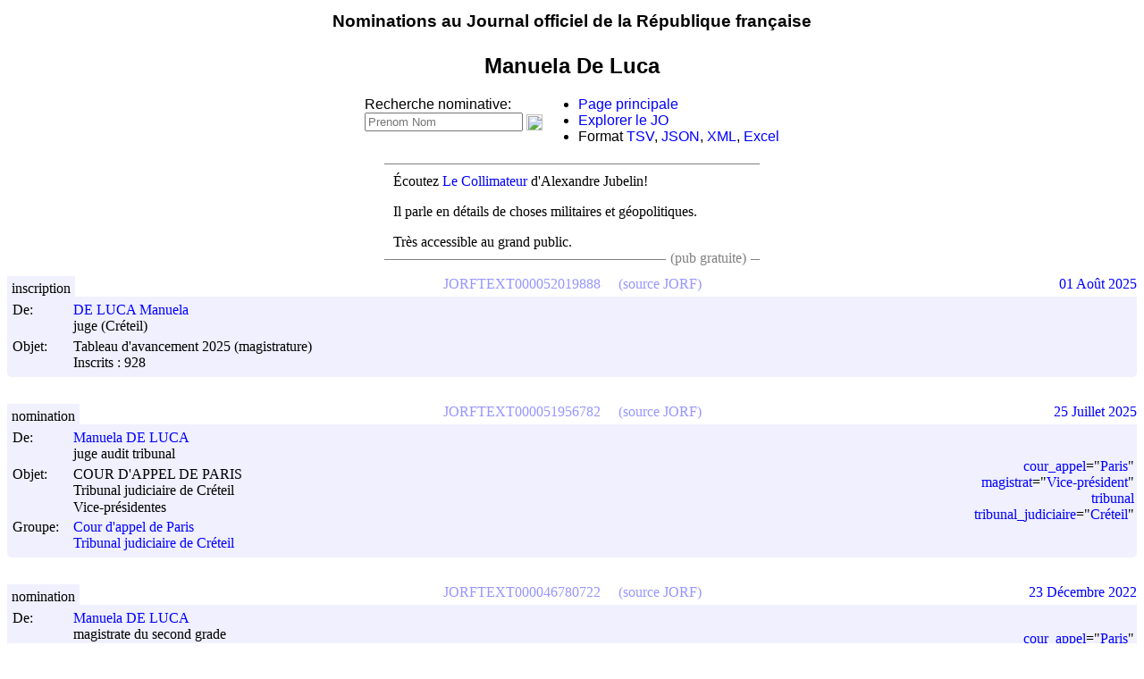

--- FILE ---
content_type: text/html; charset=utf-8
request_url: https://jorfsearch.steinertriples.ch/name/Manuela%20De%20Luca
body_size: 14564
content:
<meta charset="UTF-8">
<meta name="viewport" content="width=device-width, initial-scale=1.0">
<!-- Global site tag (gtag.js) - Google Analytics -->
<!-- Google tag (gtag.js) -->
<script async src="https://www.googletagmanager.com/gtag/js?id=G-JMMNCPZN54"></script>
<script>
  window.dataLayer = window.dataLayer || [];
  function gtag(){dataLayer.push(arguments);}
  gtag('js', new Date());

  gtag('config', 'G-JMMNCPZN54');
</script>

<script src="https://www.steinertriples.ch/static/jquery-3.2.1.min.js"></script>

<html>
    <head>
	<title>Manuela De Luca - JORFSearch</title>
	<link rel="stylesheet" type="text/css" href="/style.css">
    </head>
    <body>
	<center>

	    <style>
	     #header {
		 top:0px;
		 width:100%;
		 height:32px;
	     }
	     #header div.short {
		 display:none;
	     }
	     #header div.short.icon {
		 float:left;
	     }
	     @media screen and (max-width: 450px) {
		 #header div.short {
		     display:block;
		 }
		 #header div.long {
		     display:none;
		 }
		 div#menu {
		     display:none;
		 }
	     }

	    </style>
	    <div id=header data-nosnippet>
		<div class="short icon">
		    <a href="https://www.steinertriples.ch/ncohen/data/nominations_JORF/" style='color:black; text-decoration:none;'>
			<img
			    src="https://upload.wikimedia.org/wikipedia/commons/thumb/b/b2/Hamburger_icon.svg/32px-Hamburger_icon.svg.png">
		    </a>
		</div>

		<h3 style='font-family:"Arial";padding-top:5px;padding-botom:5px'>
		    <div class=long>
			<a href="https://www.steinertriples.ch/ncohen/data/nominations_JORF/" style='color:black; text-decoration:none;'>
			    Nominations au Journal officiel de la République française
			</a>
		    </div>
		    <div class=short>
			<a href="https://www.steinertriples.ch/ncohen/data/nominations_JORF/" style='color:black; text-decoration:none;'>
			    Nominations au JO
			</a>
		    </div>
		</h3>
	    </div>

	    <style>
	     h2 img {
		 vertical-align: middle;
		 height:15px;
	     }
	     h2 {
		 font-family:"Arial";
	     }
	     @media screen and (max-width: 500px) {
		 #lien_wikidata {
		     display:none;
		 }
	     }

	    </style>
	    <h2>
		Manuela De Luca
	    </h2>
	</center>

	<script src="https://code.jquery.com/jquery-3.2.1.min.js"></script>

	<style>
	 #menu {
	     display:flex;
	     flex-flow: row wrap;
	     text-align:left;
	     justify-content: center;
	     align-items:center;
	     margin-bottom:10px;
	     font-family:"Arial";
	 }
	 #menu a{
	     color:blue;
	 }
	 a {
	     text-decoration:none;
	 }
	</style>
	<div id=menu data-nosnippet>
	    <div>
		Recherche nominative:
		<form id=namesearch style='white-space:nowrap;'>
		    <input type="text" placeholder="Prenom Nom">
		    <input type="image" src="https://upload.wikimedia.org/wikipedia/commons/5/55/Magnifying_glass_icon.svg" style="vertical-align: middle;width:18px;">
		</form>
	    </div>
	    <ul style='margin-top:0px;margin-bottom:0px;'>
		<li><a href="http://www.steinertriples.ch/ncohen/data/nominations_JORF/">Page principale</a></li>
		<li><a href="https://www.steinertriples.ch/ncohen/data/derniers_JO/">Explorer le JO</a></li>
		<li>Format <a href="?format=TSV">TSV</a>, <a href="?format=JSON">JSON</a>, <a href="?format=XML">XML</a>, <a href="?format=XLSX">Excel</a></li>
	    </ul>

	</div>

	<script>
	 $("#namesearch")
	     .submit(
		 function (e) {
		     e.preventDefault();
		     var txt = $('#namesearch [type="text"]').val().trim()
		     if(txt.trim() == "") {}
		     else if(!txt.match(/[^\s]\s+[^\s]/)) {
			 $("#namesearch input").val("PRÉNOM "+txt)
		     }
		     else
			 window.location='/name/'+txt;
		 });
	</script>


	<script>
	 async function wikidata_entries(ids) {
	     if(ids.length == 0)
		 return {}
	     left = ids.slice(0,10)
	     right = ids.slice(left.length)
	     let ans_left = wikidata_entries_slice(left)
	     let ans_right = wikidata_entries(right)
	     return Object.assign({}, await ans_left, await ans_right);
	 }

	 async function wikidata_entries_slice(ids) {
	     if(ids.length>50)
		 throw "Too many entries given as input";
	     var data = await $.ajax({
		 dataType: "json",
		 type : 'GET',
		 url: "https://www.wikidata.org/w/api.php",
		 data: $.param({
		     action:"wbgetentities",
		     ids:ids.join("|"),
		     origin:"*",
		     format:"json",
		 }),
		 format:"JSON",
	     });

	     if(data && data.success && data.entities)
		 return data.entities
	     else
		 return {};
	 }

	 async function wikipedia_link(wid) {
	     var entry = (await wikidata_entries([wid]))[wid];

	     if(!entry)
		 return	     

	     if(entry.sitelinks && entry.sitelinks.frwiki)
		 $("h2").first().append(
		     "<a href=\"https://fr.wikipedia.org/wiki/"+entry.sitelinks.frwiki.title+"\"><img src='https://upload.wikimedia.org/wikipedia/commons/thumb/6/6a/External_link_font_awesome.svg/240px-External_link_font_awesome.svg.png' /></a>")
	     else
		 $("h2").first().append(
		     "<a href=\"https://www.wikidata.org/wiki/"+wid+"\"><img src='https://upload.wikimedia.org/wikipedia/commons/6/66/Wikidata-logo-en.svg' /></a>")
	 }

	 async function related_groups(wid) {
	     var entry = (await wikidata_entries([wid]))[wid];

	     if(!entry)
		 return

	     var related = {};
	     for(k of ["P361",
		       "P527", // comprend
		       "P355","P749","P797","P1366","P1365","P1398","P167"]) {
		 for(item of entry.claims[k]||[]) {
		     item = item.mainsnak.datavalue.value.id
		     related[item] = related[item] || []
		     related[item].push(k)
		 }
	     }

	     var jorf_entries = await $.ajax({
		 dataType: "json",
		 type : 'GET',
		 url: "https://jorfsearch.steinertriples.ch/wikidata_id_to_name",
		 data: $.param({ids:Array.from(new Set(Object.keys(related)))}),
		 format:"JSON",
	     });

	     if(jorf_entries.length == 0)
		 return

	     var entries_wikidata = await wikidata_entries(jorf_entries.map((x) => x.id))
	     function is_discontinued(wid) {
		 let item = entries_wikidata[wid]
		 if(!item)
		     return false;
		 let claims = item.claims;
		 return claims.P1366;
	     }


	     jorf_entries.forEach(function (x) { x.old = Boolean(is_discontinued(x.id)); });

	     var links = jorf_entries
		 .filter((x) => !(is_discontinued(x.id) && related[x.id].includes("P527"))) // Do not print discontinued sub-elements.
		 .sort((x,y) => ((x.old+x.name)<(y.old+y.name))?-1:1)
		 .map((g) =>
		     ((is_discontinued(g.id)?'<li class=discontinued>':'<li>')+
		      '<a href=/'+g.id+'>'+g.name+'</a>'+
		      '</li>'))
	     
	     $("#similar_groups")
		 .show()
		 .append("<ul>"+links.join("")+"</ul>")
	 }
	 
	 var wid = decodeURI(window.location.href).match(/(Q[0-9]+)(.debug)?#?$/);

	 if(wid) {
	     var wid=wid[1];
	     wikipedia_link(wid);
	     var _related = related_groups(wid);
	 }

	 var title = $("h2").first().text().trim()
	 var org = title.match(/(.*?) \(organisation\)/)

	 if(org) {
	     $("h2").append("<a id=lien_wikidata style=\"font-size:12px;font-weight:100;color:blue;white-space:nowrap;\" href=\"https://www.steinertriples.ch/ncohen/data/nominations_JORF/liens_wikidata.php?groupe="+encodeURIComponent(org[1])+"\">Lier à Wikidata</a>");
	 }

	 /* 	 Cours d'appel */
	 if(wid && /cour d'appel/i.test(title)) {
	     (async function () {
		 // Waits for 'similar_entries' to be filled
		 await _related;
		 $("#similar_groups").append("<br>").append(
		     $("<a href=#>").text("Cacher les nominations dans un tribunal")
				    .on('click',
					function () {
					    $(document).ready(function() {
						$("#similar_groups").hide()
						$('div.group').each(function () {
						    if(/tribunal/i.test($(this).text())) {
							$(this).closest("table.entry").hide();
						    }
						})
					    })
					}
				    ));
	     })();
	 }

	 if(/\?debug/i.test(window.location.href)) {
	     console.error("Debug mode");
	 }
	</script>

	<!-- Virer la pub pour les médecins après Mars 2023 -->
		<style>
	 #pub_text a {
	     color:blue
	 }
	 #pub_text {
	     max-width:400px;
	     text-align:justify;
	     border-top:1px solid gray;
	     border-bottom:1px solid gray;
	     padding:10px;
	     margin-bottom:20px;
	     margin:auto;
	     margin-top:20px;
	 }
	 #pub_text p:first-of-type {
	     margin-top:0px;
	 }
	 #pub_text p {
	     margin-top:10px;
	 }
	 #pub_text p:last-of-type {
	     margin-bottom:0px;
	 }
	 @media screen and (max-width: 600px) {
	     .no_small_screen {
		 display:none
	     }
	 }

	 #pub_text ul li:hover {
	     color:green;
	     cursor:pointer;
	 }
	</style>

<center>
	<!-- <div id=pub_text data-nosnippet>
	     <p><b>Exposition</b> de peinture et poésie CLARTÉ'S en ce	moment à Paris.</p>

	     <p>« Retour à la clarté face aux turbulences de ce monde par le droit à l'imaginaire » (<a href="https://www.steinertriples.ch/xana/">affiche</a>)</p>

	     <div style="float:right;background:white;color:gray;padding-left:5px;padding-right:5px;">(pub familiale)</div>
	     </div>
	   -->

	<!-- 
	     <div id=pub_text data-nosnippet>
             <p><a href="https://www.steinertriples.ch/shany/">Shany Gawenda</a> est Professeure de Danse diplomée d'état depuis 2019.</p>

             <p>Elle	habitera Chambéry (Savoie) en septembre, et recherche des cours	à donner dans la région.</p>

	     <p>Pour la contacter, son CV <a href="https://www.steinertriples.ch/shany/">est ici</a> !</p>

             <div style='float:right;background:white;color:gray;padding-left:5px;padding-right:5px;'>(pub familiale)</div>
	     </div>
	   -->

	<!-- <div id=pub_text data-nosnippet>
	     <p>Mon cousin travaille le cuir à la main sur Paris.</p>

	     <p>Il s'est mis à son compte, et ca s'appelle <a href="https://cuir-lipari.fr/content/4-a-propos">Lipari</a>.</p>

	     <div style='float:right;background:white;color:gray;padding-left:5px;padding-right:5px;'>(pub familiale)</div>
	     </div> -->

	<!-- <div id=pub_text data-nosnippet>
	     (résultat du sondage) <p>Vous êtes 70% à préférer nouvel affichage. Merci pour vos réponses !</p>

	     <ul style='margin-bottom:0px;'>
	     <li value="select">La sélection par département (maintenant) <span style="float:right;font-weight:600;color:green">+1</span></li>
	     <li value="sort">Le tri par départements (avant)<span style="float:right;font-weight:600;color:green">+1</span></li>
	     </ul>
	     </div> -->

	
  <!-- <div id=pub_text data-nosnippet>
	 <p>Vous devriez lire &ldquo;La Horde du Contrevent&rdquo; d'Alain Damasio.</p>

	 <p>C'est un livre génial.</p>
	 <div style='float:right;background:white;color:gray;padding-left:5px;padding-right:5px;'>(pub gratuite)</div>
	 </div> -->

    <!-- <div id=pub_text data-nosnippet>
	 <p>Vous devriez lire &ldquo;La Horde du Contrevent&rdquo; d'Alain Damasio.</p>

	 <p>C'est un livre génial.</p>
	 <div style='float:right;background:white;color:gray;padding-left:5px;padding-right:5px;'>(pub gratuite pour des amis)</div>
	 </div> -->

    <!-- <div id=pub_text class=no_small_screen data-nosnippet> -->
    <!-- 	 <p>Visualisez <a href="https://goo.gl/uXqAz7">le budget de l'État</a> grâce à Alexis Thual.</p> -->

    <!-- 	 <p>C'est intéressant, c'est bénévole, c'est open data.</p> -->
    <!-- 	 <div style='float:right;background:white;color:gray;padding-left:5px;padding-right:5px;'>(pub gratuite)</div> -->
    <!-- 	 </div> -->

    <!-- <div id=pub_text data-nosnippet>
	 <p><a href="https://bitly.com/2HsfUlY">Ouvre-boite</a> est une association qui demande l'ouverture de données publiques.</p>

	 <p>Ils réclament aujourd'hui le détail du <a href="https://bit.ly/2DjJ42o">calcul des indices des prix à la consommation</a> de l'INSEE.</p>

	 <div style='float:right;background:white;color:gray;padding-left:5px;padding-right:5px;'>(pub gratuite)</div>
	 </div>
       -->

    <!-- <div id=pub_text data-nosnippet> -->
    <!--   <p><b>Exposition</b> de peinture et poésie CLARTÉ'S en ce moment à Paris.</p> -->

    <!--  <p>« Retour à la clarté face aux turbulences de ce monde par le droit à l'imaginaire » (<a href="https://www.steinertriples.ch/xana/">affiche</a>)</p> -->

    <!--   <div style="float:right;background:white;color:gray;padding-left:5px;padding-right:5px;">(pub familiale)</div> -->
    <!-- </div> -->

    <!-- <div id=pub_text class="advertisement" data-nosnippet> -->
    <!--   <ul> -->
    <!-- 	<li><a href="https://twitter.com/laurentbigotfr/status/1215291064065712128">Tir de LBD a bout portant</a>. Voir <a href="https://www.lemonde.fr/police-justice/article/2020/01/10/une-enquete-ouverte-apres-un-tir-de-lbd-a-bout-portant-par-un-policier_6025451_1653578.html">Enquête du Monde</a>.</li> -->
    <!-- 	<li><a href="https://twitter.com/davduf/status/1215729412823449600">Croche-pied à une manifestante</a></li> -->
    <!-- 	<li><a href="https://twitter.com/bi1192/status/1215309823690072072">Coups de matraque au visage</a></li> -->
    <!-- 	<li><a href="https://twitter.com/T_Bouhafs/status/1216083454959505410">"Filmes moi encore et je te déchire"</a></li> -->
    <!-- 	<li><a href="https://twitter.com/AiphanMarcel/status/1218554119461462016">Coups sur un homme à terre</a>. Voir <a href="https://www.lemonde.fr/societe/article/2020/01/19/video-d-un-manifestant-frappe-au-sol-par-un-policier-une-enquete-judiciaire-ouverte-a-paris_6026486_3224.html">article du Monde</a>.</li> -->
    <!-- 	<li><a href="https://twitter.com/LetiPerchot/status/1218530444410531841">Charge de policiers</a></li> -->
    <!--   </ul> -->
    <!--   <p><a href=https://www.franceculture.fr/emissions/politique/pour-qui-roule-la-police>"Pour qui roule la police?"</a> France Culture (30mn)</p> -->

    <!-- 	 <div style='float:right;background:white;color:gray;padding-left:5px;padding-right:5px;'>(pub gratuite)</div> -->
    <!-- 	 </div> -->
    
    <!-- <div id=pub_text data-nosnippet> -->
    <!-- 	<p>La <a href="https://bit.ly/2S2qoMY">Nuit du code citoyen</a> réunira des développeurs dans 4 villes les 15-17 mars.</p> -->

    <!-- 	<p>Si vous avez un projet numérique citoyen, <a href="https://bit.ly/2W7zWWb">allez en parler</a>.</p> -->

    <!-- 	<div style='float:right;background:white;color:gray;padding-left:5px;padding-right:5px;'>(pub gratuite)</div> -->
    <!-- </div> -->

    <!-- <div id=pub_text data-nosnippet> -->
    <!--   <p>Passez un super week-end: écoutez un banquier sympa <a href="https://www.youtube.com/watch?v=TzSGHWUDX3A">sur Thinkerview</a>.</p> -->
    <!--   <div style='float:right;background:white;color:gray;padding-left:5px;padding-right:5px;'>(publicité bénévole)</div> -->
    <!-- </div> -->

    <!-- <div id=pub_text data-nosnippet> -->
    <!--   <p>Réthorique et discours politique par le Docteur Viktorovitch <a href="https://www.youtube.com/watch?v=E7e7v-Ig9Ds">sur Thinkerview</a>.</p> -->
    <!--   <p>C'est un bonheur à écouter :-)</p> -->
    <!--   <div style='float:right;background:white;color:gray;padding-left:5px;padding-right:5px;'>(publicité bénévole)</div> -->
    <!-- </div> -->

    <!-- <div id=pub_text class=no_small_screen data-nosnippet> -->
    <!--   <p><a href=>Vidéo d'un CRS irresponsable</a>/ lancant un pavé</p> -->

    <!--   <p>Ce site a été inaccesssible pendant plusieurs semaines (pour vous) et plus de 1000km a pied (pour moi) du <a href="https://www.chemins-compostelle.com/sites/default/files/fichiers/images/Espace_cheminants/itineraires_espace_cheminants%2008_2015.png">Puy-en-Velay à Burgos</a>.</p> -->

    <!--   <p>Si vous avez un jour la possibilité de marcher sur les <a href="https://fr.wikipedia.org/wiki/Chemins_de_Compostelle" style="color:blue;text-decoration:none">chemins de Compostelle</a>, n'hésitez pas et partez !</p> -->

    <!-- 	<div style='float:right;background:white;color:gray;padding-left:5px;padding-right:5px;'>(un peu d'info)</div> -->
    <!-- </div> -->

    <!-- <div id=pub_text class=no_small_screen data-nosnippet>
    	 <p>... C'est reparti !</p>

    	 <p>Ce site a été inaccesssible pendant plusieurs semaines (pour vous) et plus de 1000km a pied (pour moi) du <a href="https://www.chemins-compostelle.com/sites/default/files/fichiers/images/Espace_cheminants/itineraires_espace_cheminants%2008_2015.png">Puy-en-Velay à Burgos</a>.</p>

    	 <p>Si vous avez un jour la possibilité de marcher sur les <a href="https://fr.wikipedia.org/wiki/Chemins_de_Compostelle" style="color:blue;text-decoration:none">chemins de Compostelle</a>, n'hésitez pas et partez !</p>

    	 <div style='float:right;background:white;color:gray;padding-left:5px;padding-right:5px;'>(auto-pub)</div>
	 </div> -->

<!-- <div id=pub_text data-nosnippet> -->
<!--     <ul> -->
<!-- 	<li><a href="https://twitter.com/davduf/status/1123644638911434752">Vidéo d'un CRS irresponsable</a> lancant un pavé sur la foule</li> -->
<!-- 	<li><a href="https://twitter.com/CedricMas/status/1123638153527607298">Téléphone d'un journaliste</a> balancé sur le bitume</li> -->
<!-- 	<li><a href="https://twitter.com/davduf/status/1124029341875224577">Fouille avec un baton téléscopique</a> dans le pantalon d'un individu</li> -->
<!-- 	<li><a href="https://twitter.com/davduf/status/1123537605914714112">Dissimulation</a> d'identification</li> -->
<!-- 	<li><a href="https://twitter.com/davduf/status/1120061169685889025">Plaques d'immatriculation</a> camouflées</li> -->
<!--     </ul> -->
<!--     <p>Le journaliste <a href="https://frama.link/2sW3e7zL">David Dufresne</a> recense méthodiquement depuis des mois les preuves de violences policières.</a></p> -->
<!--     <div style='float:right;background:white;color:gray;padding-left:5px;padding-right:5px;'>(info)</div> -->

<!-- <div id=pub_text data-nosnippet> -->
<!--     <ul> -->
<!--       <li><a href="https://twitter.com/BFMTV/status/1175723803265163264">Deux touristes agressés</a></li> -->
<!--       <li><a href="https://twitter.com/1_jaunes/status/1176233870901043200">Poussé au sol dans le dos</a></li> -->
<!--       <li><a href="https://twitter.com/emma_audrey_fr/status/1175824413733920769">Coup de poing au visage</a></li> -->
<!--       <li><a href="https://twitter.com/Cartola_70/status/1176056910451302400">Policiers armés sans brassards</a></li> -->
<!--     </ul> -->
<!--     <p>Les violences policières continuent.</a></p> -->
<!--     <div style='float:right;background:white;color:gray;padding-left:5px;padding-right:5px;'>(info)</div> -->
<!-- <div id=pub_text data-nosnippet> -->
<!--   <p>Lucie Ronfaut est une journaliste nouvelles technologies et culture web qui cherche du boulot!</p> -->

<!--   <p>Si ca peut vous intéresser, <a href="https://tiny.cc/wmdifz">contactez-la sur Twitter</a></p> -->
<!--   <div style='float:right;background:white;color:gray;padding-left:5px;padding-right:5px;'>(pub parce que j'aime bien les journalistes)</div> -->

<!-- </div> -->

    <!-- <div id=pub_text data-nosnippet> -->
    <!-- 	Eva Bester, c'est quelqu'un d'incroyable dans deux cas au moins: -->

    <!-- 	<ul style='padding:10px;margin:0px;'>  -->
    <!-- 	    <li><a href="https://www.franceinter.fr/emissions/remede-a-la-melancolie/remede-a-la-melancolie-08-avril-2018">Quand elle pose des questions</a></li>  -->
    <!-- 	    <li><a href="https://podcasts.apple.com/ch/podcast/2-eva-bester-jai-autant-bienveillance-que-misanthropie/id1454941133?i=1000437474622">Quand elle répond aux questions</a></li> -->
    <!-- 	</ul>  -->
    <!-- </div>  -->

    <!-- <div id=pub_text data-nosnippet> -->
    <!--   <p>Eva Bester est tout le temps géniale.</p> -->
    <!--   <p>Surtout quand elle parle de livres.</p> -->
    <!--   <p><a href="https://www.youtube.com/watch?time_continue=725&v=h4sYFsapGRw">Écoutez-là !</a></p> -->
    <!-- </div> -->

    <!-- <div id=pub_text data-nosnippet>
	 <p><a href=https://www.rabenou.org/>Jérôme Rabenou</a> lit chaque jour le JO, le JOUE, et bien d'autres choses encore.</p>

	 <p>Si ca vous intéresse aussi, suivez-le sur <a href=https://twitter.com/rabenou>son compte Twitter</a>!</p>

	 <div abonnes_avant=891 style='float:right;background:white;color:gray;padding-left:5px;padding-right:5px;'>(pub gratuite)</div>
	 </div>
    -->
    <!-- <div id=pub_text data-nosnippet>
	 <p>La privatisation de Aéroports de Paris (ADP) vaut-elle un référendum ?</p>

	 <p>Pour l'obtenir, il faudra 4,7 millions de signatures.</p>

	 <center style='margin-top:5px'><a style="white-space: nowrap; overflow: hidden; text-overflow: ellipsis;" href="https://www.referendum.interieur.gouv.fr/soutien/etape-1">https://www.referendum.interieur.gouv.fr/soutien/etape-1</a></center>

	 <p>Plus d'information sur <a href="https://signons.fr/">signons.fr</a>.</p>

	 <div style='float:right;background:white;color:gray;padding-left:5px;padding-right:5px;'>(pub citoyenne)</div>
	 </div>
    -->
    <!-- <div id=pub_text data-nosnippet> -->
    <!--   <p><a href="https://www.lemonde.fr/police-justice/video/2019/10/17/gilets-jaunes-comment-un-policier-a-tire-au-lbd-40-dans-la-tete-d-un-manifestant_6015828_1653578.html">Reportage vidéo (LeMonde.fr)</a> sur des violences agravées.</p> -->
    <!--   <p>Par nos forces de l'ordre.</p> -->
    <!--   <div style='float:right;background:white;color:gray;padding-left:5px;padding-right:5px;'>(pub citoyenne)</div> -->
    <!-- </div> -->
    <!-- <div id=pub_text data-nosnippet> -->
    <!-- 	<p><a href="https://www.steinertriples.ch/shany/">Shany Gawenda</a> est Professeure de Danse diplomée d'état depuis 2019.</p> -->

    <!-- 	<p>Elle habitera Chambéry (Savoie) en septembre, et recherche des cours à donner dans la région.</p> -->

    <!-- 	<p>Pour la contacter, son CV <a href="https://www.steinertriples.ch/shany/">est ici</a> !</p> -->

    <!-- 	<div style='float:right;background:white;color:gray;padding-left:5px;padding-right:5px;'>(pub familiale)</div> -->
    <!-- </div> -->
    
    
    <!-- <div id=pub_text class=no_small_screen data-nosnippet> -->
    <!-- 	<p>Les données de ce site sont parfois un peu sales.</p> -->

    <!-- 	<p>Si vous trouvez des moutons de poussière, <a href="https://www.steinertriples.ch/ncohen/data/nominations_JORF/aider/">aidez-moi à nettoyer</a>.</p> -->

    <!-- 	<div style='float:right;background:white;color:gray;padding-left:5px;padding-right:5px;'>(auto-pub)</div> -->
    <!-- </div> -->

    <!-- <div id=pub_text data-nosnippet>
	 <p><a href="https://goo.gl/Jucto3">mobicoop.fr</a> fait du covoiturage sans commissions.</p>

	 <p>Pour ne pas lâcher 15% à chaque trajet.</p>

	 <div style='float:right;background:white;color:gray;padding-left:5px;padding-right:5px;'>(pub gratuite)</div>
	 </div> -->

    <!-- <div id=pub_text data-nosnippet> -->
    <!--   <p>Mon cousin travaille le cuir à la main sur Paris.</p> -->

    <!--   <p>Il s'est mis à son compte, et ca s'appelle <a href="https://cuir-lipari.fr/content/4-a-propos">Lipari</a>.</p> -->

    <!--   <div style='float:right;background:white;color:gray;padding-left:5px;padding-right:5px;'>(pub familiale)</div> -->
    <!-- </div> -->

    <!-- <div id=pub_text data-nosnippet> -->
    <!--   <p>Jolie vidéo de Thinkerview: <a href="https://www.thinkerview.com/maxime-renahy-dgse-limpuissance-de-letat/">DGSE : L'impuissance de l'état</a>.</p> -->

    <!--   <p>(1h40) un citoyen aide la DGSE, et mène ses actions perso.</p> -->

    <!--   <div style='float:right;background:white;color:gray;padding-left:5px;padding-right:5px;'>(pub gratuite)</div> -->
    <!-- </div> -->

    <!-- <div id=pub_text data-nosnippet> -->
    <!-- 	<b> -->
    <!-- 	<p>Coronavirus: aide informatique bénévole.</p> -->

    <!-- 	<p>Pour acteurs primordiaux à la vie locale (pharmacies, cabinets médicaux, mairies, établissements scolaires, ...)</p> -->

    <!-- 	<p>Si vous rencontrez des soucis informatiques/cybersécurité, <a href="https://discordapp.com/invite/trA7RV">c'est ici</a>.</p> -->
    <!-- 	</b> -->
    <!-- 	<div style='float:right;background:white;color:gray;padding-left:5px;padding-right:5px;'>(pub citoyenne)</div> -->
    <!-- </div> -->

    <!-- <div id=pub_text data-nosnippet>
	 <p>Vous devriez écouter &ldquo;<a href="https://www.franceinter.fr/emissions/remede-a-la-melancolie/remede-a-la-melancolie-16-decembre-2018">Le remède à la mélancolie</a>&rdquo; d'Eva Bester.</p>

	 <p>C'est une émission de radio géniale <a href="https://www.franceinter.fr/emissions/remede-a-la-melancolie">chaque dimanche</a>.</p>
	 <div style='float:right;background:white;color:gray;padding-left:5px;padding-right:5px;'>(pub gratuite)</div>
	 </div> -->
    <!-- <div id=pub data-nosnippet>
	 <div>(pub) Venez observer le travail parlementaire</div>
	 <a href="http://www.nosdeputes.fr"><img src="https://www.regardscitoyens.org/wp-content/themes/RegardsCitoyens/images/nosdeputes2.png"></a>
	 <a href="http://www.nossenateurs.fr"><img src="https://www.regardscitoyens.org/wp-content/themes/RegardsCitoyens/images/nossenateurs.png"></a>
	 <a href="http://www.lafabriquedelaloi.fr" hidden><img src="https://www.regardscitoyens.org/wp-content/themes/RegardsCitoyens/images/lafabriquedelaloi.png"></a>
	 </div> -->

    <!-- <div id=pub data-nosnippet>
	 <div>(pub) Venez observer le travail parlementaire</div>
	 <a href="http://www.nosdeputes.fr"><img src="https://www.regardscitoyens.org/wp-content/themes/RegardsCitoyens/images/nosdeputes2.png"></a>
	 <a href="http://www.nossenateurs.fr"><img src="https://www.regardscitoyens.org/wp-content/themes/RegardsCitoyens/images/nossenateurs.png"></a>
	 <a href="http://www.lafabriquedelaloi.fr" hidden><img src="https://www.regardscitoyens.org/wp-content/themes/RegardsCitoyens/images/lafabriquedelaloi.png"></a>
	 </div> -->

<!--     <div id=pub_text data-nosnippet> -->
<!--       <div><b>Désolé pour la panne du 12 au 26 août!</b></div><br> -->
<!--       L'<a href=https://fr.wikipedia.org/wiki/Association_fran%C3%A7aise_pour_le_nommage_Internet_en_coop%C3%A9ration>AFNIC</a> a bloqué steinertriples.fr sans avertissement.<br><br> -->
<!--       <a href=https://fr.wikipedia.org/wiki/OVHcloud>OVH</a> à fait trainer mes messages pendant des jours.<br><br> -->

<!--       OVH et l'AFNIC c'est fini, bienvenue sur <a href=/>steinertriples.ch</a> :-) -->
<!-- </div> -->

<!-- <div id=pub_text data-nosnippet> -->
<!--   <div><b>Le Collimateur</b> fait des podcasts "Militaires et stratégiques".</div><br> -->
<!--   <p>C'est produit par l'Institut de recherche stratégique de l’École militaire (IRSEM).</p> -->
<!--   <p>Écoutez <a href=https://www.irsem.fr/le-collimateur/la-russie-et-ses-voisins-europeens-11-10-2022.html>"La Russie et ses voisins européens"</a>.</p> -->
<!--   <p>Mes préférés: <a href=https://www.irsem.fr/le-collimateur/l-age-d-or-de-l-osint-et-la-guerre-en-ukraine-04-10-2022.html>l'OSINT</a> ou <a href=https://www.irsem.fr/le-collimateur/japon-l-armee-dans-l-ombre-27-09-2022.html>le Japon</a>.</p> -->
<!--   <div style='float:right;background:white;color:gray;padding-left:5px;padding-right:5px;'>(pub gratuite)</div> -->
<!-- </div> -->

<!-- <div id=pub_text data-nosnippet> -->
<!--   <div><b>Suivez le JO sur Telegram!</b></div><br> -->
<!--   <p><a href=https://joel.hellofabien.fr/>JOÉL</a> vous notifie des nouvelles nominations entre 9h et 10h.</p> -->
<!--   <p>C'est gratuit, c'est open source, et c'est pensé et développé par <a href=https://www.hellofabien.fr/>Fabien</a> et <a href=https://www.linkedin.com/in/philemon-perrot>Philémon</a>.</p> -->
<!--   <div style='float:right;background:white;color:gray;padding-left:5px;padding-right:5px;'>(pub gratuite)</div> -->
<!-- </div> -->

<!-- <div id=pub_text data-nosnippet> -->
<!--   <div><b>Informations manipulées</b> dans le monde entier.</div><br> -->
<!--   <p><a href=https://www.radiofrance.fr/franceinter/podcasts/secrets-d-info/secrets-d-info-du-samedi-18-fevrier-2023-3953950>Écoutez l'enquête</a> de France Inter sur cette industrie qui corrompt l'opinion publique.</p> -->
<!--   <div style='float:right;background:white;color:gray;padding-left:5px;padding-right:5px;'>(pub gratuite)</div> -->
<!-- </div> -->

<!-- <div id=pub_text data-nosnippet> -->
<!--   <p>Écoutez <a href=https://www.radiofrance.fr/franceculture/podcasts/cultures-monde>Cultures Monde</a> sur France Culture!</p> -->
<!--   <p><a href=https://twitter.com/juliegacon twitter_followers=8728>Julie Gacon</a> fait comprendre les problèmes du monde, pays après pays.</p> -->
<!--   <p>Vivez un autre point de vue géographique!</p> -->

<!--   <div style='float:right;background:white;color:gray;padding-left:5px;padding-right:5px;'>(pub gratuite)</div> -->
<!-- </div> -->
<!-- <div id=pub_text data-nosnippet> -->
<!--   <p>Vous cherchez <b>un électricien sur Nantes et  Saint-Herblin?</b></p><p>Appelez <a href="https://lydelec44.fr">Cyrille Lof de Lyd'Elec 44</a>.</p> -->
<!--   <p>Il se lance à son compte, travaille bien et dans la bonne humeur.</p> -->

<!--   <div style='float:right;background:white;color:gray;padding-left:5px;padding-right:5px;'>(pub gratuite)</div> -->
<!--   </div> -->

<div id=pub_text data-nosnippet>
  <p>Écoutez <a href=https://lerubicon.org/type-publication/le-collimateur/>Le Collimateur</a> d'Alexandre Jubelin!</p>
  <p>Il parle en détails de choses militaires et géopolitiques.</p>
  <p>Très accessible au grand public.</p>

  <div style='float:right;background:white;color:gray;padding-left:5px;padding-right:5px;'>(pub gratuite)</div>
</div>

<!-- <div id=pub_text data-nosnippet> -->
<!--   <div>Lisez l'article de Danae Corte sur <a href=https://www.aefinfo.fr/depeche/689693>la féminisation du corps préfectoral</a>.</div><br> -->
<!--   <p>Elle y réutilise les données de ce site :-)</p> -->
<!--   <div style='float:right;background:white;color:gray;padding-left:5px;padding-right:5px;'>(pub gratuite)</div> -->
  <!-- </div> -->

<!-- <div id=pub_text data-nosnippet> -->
<!--   <div> -->
<!--     <p>La fatigue chronique, ca existe et ca détruit des vies.</p> -->
<!--     <p>Ma copine en est malade suite au COVID-19.</p> -->
<!--     <p><a href=https://www.youtube.com/watch?v=SNiadDmnrrY>Ce reportage de la RTS</a> montre à quoi ca ressemble, et fait comprendre comment ca emporte une vie tout entière.</p> -->
<!--     <p>Travail, amis, loisirs, musique, lumière, autonomie, tout y passe... Pourvu qu'on y trouve un remède.</p> -->
<!--   <div style='float:right;background:white;color:gray;padding-left:5px;padding-right:5px;'>(pub gratuite)</div> -->
<!-- </div> -->

</center><br>


<center>

</center>

<!-- Custom tracking -->
<script>
 $( document ).ready(function() {
     $("#pub_text a").click(async function (e) {
	 e.preventDefault();
	 var data = {
	     text:$(this).text(),
	     url:$(this).attr("href"),
	     date: new Date(),
	     type:"pub_tracking",
	 }
	 console.log(data)
	 await $.ajax({
	     dataType: "text",
	     type : 'GET',
	     url: 'https://www.steinertriples.ch/ncohen/data/report.php',
	     data: $.param({data}),
	     format:"json",
	 });
	 console.log($(this).text());
	 window.location.href=data.url;
     });
 });
</script>

<script>
 function show_ad() {
     if(!$.cookie("hide_ad")) {
	 $("#pub, #pub_text").show()
	 $.cookie("hide_ad", "true", { expires: 1 }); // 1 day
     }
 }
</script>
<script src="https://cdnjs.cloudflare.com/ajax/libs/jquery-cookie/1.4.1/jquery.cookie.js" onload="show_ad();" async>
</script>

	<style>
	 #similar_groups a {
	     display:inline;
	     color:blue;
	 }
	 #similar_groups {
	     display:block;
	     margin-bottom:10px;
	     max-width:500px;
	 }
	 #similar_groups ul {
	     text-align:justify;
	     display:inline-block;
	     margin-top:10px;
	 }

	 #similar_groups li.discontinued a {
	     opacity:0.6;
	 }
	</style>
	<style>
	 #othernames .list {
	     display:inline;
	 }
	 #othernames {
	     margin-bottom:15px;
	 }
	 #othernames .list a {
	     padding-right:2px;
	     text-decoration:none;
	     color:blue;
	 }
	 #othernames .list a:not(:first-of-type)::before {
	     content: "/ ";
	     color:black;
	     cursor:default;
	 }
	</style>

	<center>


	    <!-- Report an error popup -->
	    <style>
	     #report {
		 position:fixed;
		 top:0px;
		 bottom:0px;
		 left:0px;
		 right:0px;
		 background-color:rgba(0,0,0,.2);
		 z-index:1;
	     }
	     #report #window {
		 background-color:white;
		 position:fixed;
		 border:1px solid black;
		 left:calc(50% - 200px);
		 top:100px;
		 width:400px;
		 border-radius:10px 10px 0px 0px;
		 padding-bottom:5px;
	     }
	     @media screen and (max-width: 400px) {
		 #report #window {
		     left:0px;
		     right:0px;
		     width:auto;
		 }
	     }
	     @media screen and (max-height: 600px) {
		 #report #window {
		     top:20px;
		 }
	     }

	     #window input[type=text], #window textarea {
		 display:block;
		 margin-top:10px;
	     }
	     #window textarea {
		 width:calc(100% - 30px);
		 height:200px;
		 margin-bottom:5px;
	     }
	     img.report_img {
		 width:15px;
		 height:.9em;
		 cursor:pointer;
		 /* float:right; */
		 /* vertical-align:baseline; */
		 margin-left:3px;
		 display:inline;
		 opacity:0;
		 /* background: rgb(80,80,255); */
	     }
	     td div:hover img.report_img,
	     td a:hover img.report_img {
		 opacity:1;
	     }
	    </style>

	    <!------------------------------ Signalement d'erreurs -------------------------------->
	    <script>
	     var report_data={}
	     function bug_report() {
		 report_data.visiteur = {}
		 $("#window input[type=text], #window textarea").each(function () {
		     report_data.visiteur[$(this).attr("name")] = $(this).val()
		 })
		 report_data.message = report_data.visiteur.message
		 delete report_data.visiteur.message

		 if((report_data.visiteur.nom + report_data.visiteur.email + report_data.message).trim() == "")
		     return
		 
		 $.ajax({
		     dataType: "text",
		     type : 'POST',
		     url: '/signalement',
		     data: $.param(report_data),
		     dataType:"json",
		     format:"json",
		     success: function() {
			 $("#window textarea").val("")
			 $("#report").hide()
		     },
		 });
	     }
	     $(function() {
		 $("table.entry table td:nth-child(2) > *").append(
		     $("<img class=report_img src='https://upload.wikimedia.org/wikipedia/commons/thumb/1/17/Help_icon-72a7cf.svg/200px-Help_icon-72a7cf.svg.png'>")
			 .click(function (ev){
			     var table = $(this).closest("table.entry")
			     let entry = {}
			     entry.url = window.location.href
			     entry.souce_id = table.attr("source_id")
			     entry.type_ordre = table.attr("type_ordre")
			     entry.person = table.find("td:nth-child(2) a").first().text()
			     entry.line = $(this).parent().text()
			     report_data.entry = entry
			     console.log(report_data)
			     $("#report").show()
			     ev.stopPropagation();
			     ev.preventDefault();
			 })
		 )
	     });
	    </script>
	    <div id=report hidden onclick='$("#report").hide()' data-nosnippet>
		<div id=window onclick='event.stopPropagation();'>
		    <div style='font-size:100%;font-weight:900;padding-top:6px;font-family: Arial'>Signaler une erreur</div>
		    <input type="text" name=nom placeholder="Nom">
		    <input type="text" name=email placeholder="Adresse email">
		    <textarea name=message placeholder="Votre message au gestionnaire de la base de données"></textarea>
		    <input type="submit" value="Envoyer" style='margin-right:30px;' onclick="bug_report()">
		    <input type="submit" value="Fermer" onclick='$("#report").hide()'>
		</div>
	    </div>

	    <div id=similar_groups style='display:none' data-nosnippet>Autres groupes liés à celui-ci:<br></div>

	    <!-- Résultats -->
	        <table source_date="2025-08-01" source_id="JORFTEXT000052019888" source_name="JORF" type_ordre="inscription" sexe="F" class=entry><tbody><tr><td><table><tr><td style='width:4em;' valign=top>De:</td><td><a href="https://jorfsearch.steinertriples.ch/name/Manuela De Luca"> DE LUCA Manuela</a><div class=text> juge (Créteil)</div></td></tr><tr><td valign=top>Objet:</td><td><div class=text> Tableau d'avancement 2025 (magistrature)</div><div class=text> Inscrits : 928</div></td></tr></table></td><td class=tags></td></tr></tbody><caption><div class=central><a class=jorftext href="https://jorfsearch.steinertriples.ch/doc/JORFTEXT000052019888">JORFTEXT000052019888</a><a rel=nofollow class=jorfsrc href="https://bodata.steinertriples.ch/JORFTEXT000052019888/redirect">(source JORF)</a></div><div class=ordre>inscription</div><a class='date full' href='https://jorfsearch.steinertriples.ch/01-08-2025'>01 Août 2025</a><a class='date short' href='https://jorfsearch.steinertriples.ch/01-08-2025'>01/08/2025</a></caption></table>
<table source_date="2025-07-25" source_id="JORFTEXT000051956782" source_name="JORF" type_ordre="nomination" cour_appel="Paris" magistrat="Vice-président" tribunal="true" tribunal_judiciaire="Créteil" sexe="F" class=entry><tbody><tr><td><table><tr><td style='width:4em;' valign=top>De:</td><td><a href="https://jorfsearch.steinertriples.ch/name/Manuela De Luca"> Manuela DE LUCA</a><div class=text> juge audit tribunal</div></td></tr><tr><td valign=top>Objet:</td><td><div class=text> COUR D'APPEL DE PARIS</div><div class=text> Tribunal judiciaire de Créteil</div><div class=text> Vice-présidentes</div></td></tr><tr><td style='width:4em;' valign=top>Groupe:</td><td><div class=group  wikidata_id="Q3000978"><a href="https://jorfsearch.steinertriples.ch/Q3000978">Cour d'appel de Paris</a> <a href=https://www.wikidata.org/wiki/Q3000978><img style='vertical-align: text-bottom;height:15px' src="https://upload.wikimedia.org/wikipedia/commons/6/66/Wikidata-logo-en.svg"></a></div><div class=group  wikidata_id="Q84319065" tribunal="Q41487"><a href="https://jorfsearch.steinertriples.ch/Q84319065">Tribunal judiciaire de Créteil</a> <a href=https://www.wikidata.org/wiki/Q84319065><img style='vertical-align: text-bottom;height:15px' src="https://upload.wikimedia.org/wikipedia/commons/6/66/Wikidata-logo-en.svg"></a></div></td></tr></table></td><td class=tags><a href='https://jorfsearch.steinertriples.ch/tag/cour_appel'>cour_appel</a>=<wbr>"<a href='https://jorfsearch.steinertriples.ch/tag/cour_appel=%22Paris%22'>Paris</a>"<br><a href='https://jorfsearch.steinertriples.ch/tag/magistrat'>magistrat</a>=<wbr>"<a href='https://jorfsearch.steinertriples.ch/tag/magistrat=%22Vice-pr%C3%A9sident%22'>Vice-président</a>"<br><a href='https://jorfsearch.steinertriples.ch/tag/tribunal'>tribunal</a><br><a href='https://jorfsearch.steinertriples.ch/tag/tribunal_judiciaire'>tribunal_judiciaire</a>=<wbr>"<a href='https://jorfsearch.steinertriples.ch/tag/tribunal_judiciaire=%22Cr%C3%A9teil%22'>Créteil</a>"<br></td></tr></tbody><caption><div class=central><a class=jorftext href="https://jorfsearch.steinertriples.ch/doc/JORFTEXT000051956782">JORFTEXT000051956782</a><a rel=nofollow class=jorfsrc href="https://bodata.steinertriples.ch/JORFTEXT000051956782/redirect">(source JORF)</a></div><div class=ordre>nomination</div><a class='date full' href='https://jorfsearch.steinertriples.ch/25-07-2025'>25 Juillet 2025</a><a class='date short' href='https://jorfsearch.steinertriples.ch/25-07-2025'>25/07/2025</a></caption></table>
<table source_date="2022-12-23" source_id="JORFTEXT000046780722" source_name="JORF" type_ordre="nomination" cour_appel="Paris" conge_parental="true" magistrat="Juge" tribunal="true" tribunal_judiciaire="Créteil" sexe="F" class=entry><tbody><tr><td><table><tr><td style='width:4em;' valign=top>De:</td><td><a href="https://jorfsearch.steinertriples.ch/name/Manuela De Luca"> Manuela DE LUCA</a><div class=text> magistrate du second grade</div></td></tr><tr><td valign=top>Objet:</td><td><div class=text> COUR D'APPEL DE PARIS</div><div class=text> Tribunal judiciaire de Créteil</div><div class=text> Juge</div></td></tr><tr><td style='width:4em;' valign=top>Groupe:</td><td><div class=group  wikidata_id="Q3000978"><a href="https://jorfsearch.steinertriples.ch/Q3000978">Cour d'appel de Paris</a> <a href=https://www.wikidata.org/wiki/Q3000978><img style='vertical-align: text-bottom;height:15px' src="https://upload.wikimedia.org/wikipedia/commons/6/66/Wikidata-logo-en.svg"></a></div><div class=group  wikidata_id="Q84319065" tribunal="Q41487"><a href="https://jorfsearch.steinertriples.ch/Q84319065">Tribunal judiciaire de Créteil</a> <a href=https://www.wikidata.org/wiki/Q84319065><img style='vertical-align: text-bottom;height:15px' src="https://upload.wikimedia.org/wikipedia/commons/6/66/Wikidata-logo-en.svg"></a></div></td></tr></table></td><td class=tags><a href='https://jorfsearch.steinertriples.ch/tag/cour_appel'>cour_appel</a>=<wbr>"<a href='https://jorfsearch.steinertriples.ch/tag/cour_appel=%22Paris%22'>Paris</a>"<br><a href='https://jorfsearch.steinertriples.ch/tag/conge_parental'>conge_parental</a><br><a href='https://jorfsearch.steinertriples.ch/tag/magistrat'>magistrat</a>=<wbr>"<a href='https://jorfsearch.steinertriples.ch/tag/magistrat=%22Juge%22'>Juge</a>"<br><a href='https://jorfsearch.steinertriples.ch/tag/tribunal'>tribunal</a><br><a href='https://jorfsearch.steinertriples.ch/tag/tribunal_judiciaire'>tribunal_judiciaire</a>=<wbr>"<a href='https://jorfsearch.steinertriples.ch/tag/tribunal_judiciaire=%22Cr%C3%A9teil%22'>Créteil</a>"<br></td></tr></tbody><caption><div class=central><a class=jorftext href="https://jorfsearch.steinertriples.ch/doc/JORFTEXT000046780722">JORFTEXT000046780722</a><a rel=nofollow class=jorfsrc href="https://bodata.steinertriples.ch/JORFTEXT000046780722/redirect">(source JORF)</a></div><div class=ordre>nomination</div><a class='date full' href='https://jorfsearch.steinertriples.ch/23-12-2022'>23 Décembre 2022</a><a class='date short' href='https://jorfsearch.steinertriples.ch/23-12-2022'>23/12/2022</a></caption></table>
<table source_date="2020-12-17" source_id="JORFTEXT000042677782" source_name="JORF" type_ordre="nomination" cour_appel="Versailles" conge_parental="true" magistrat="Juge" tribunal="true" tribunal_judiciaire="Nanterre" sexe="F" class=entry><tbody><tr><td><table><tr><td style='width:4em;' valign=top>De:</td><td><a href="https://jorfsearch.steinertriples.ch/name/Manuela De Luca"> Manuela de LUCA</a><div class=text> magistrate du second grade</div></td></tr><tr><td valign=top>Objet:</td><td><div class=text> COUR D'APPEL DE VERSAILLES</div><div class=text> Tribunal judiciaire de Nanterre</div><div class=text> Juges</div></td></tr><tr><td style='width:4em;' valign=top>Groupe:</td><td><div class=group  wikidata_id="Q3000985"><a href="https://jorfsearch.steinertriples.ch/Q3000985">Cour d'appel de Versailles</a> <a href=https://www.wikidata.org/wiki/Q3000985><img style='vertical-align: text-bottom;height:15px' src="https://upload.wikimedia.org/wikipedia/commons/6/66/Wikidata-logo-en.svg"></a></div><div class=group  wikidata_id="Q84319050" tribunal="Q41487"><a href="https://jorfsearch.steinertriples.ch/Q84319050">Tribunal judiciaire de Nanterre</a> <a href=https://www.wikidata.org/wiki/Q84319050><img style='vertical-align: text-bottom;height:15px' src="https://upload.wikimedia.org/wikipedia/commons/6/66/Wikidata-logo-en.svg"></a></div></td></tr></table></td><td class=tags><a href='https://jorfsearch.steinertriples.ch/tag/cour_appel'>cour_appel</a>=<wbr>"<a href='https://jorfsearch.steinertriples.ch/tag/cour_appel=%22Versailles%22'>Versailles</a>"<br><a href='https://jorfsearch.steinertriples.ch/tag/conge_parental'>conge_parental</a><br><a href='https://jorfsearch.steinertriples.ch/tag/magistrat'>magistrat</a>=<wbr>"<a href='https://jorfsearch.steinertriples.ch/tag/magistrat=%22Juge%22'>Juge</a>"<br><a href='https://jorfsearch.steinertriples.ch/tag/tribunal'>tribunal</a><br><a href='https://jorfsearch.steinertriples.ch/tag/tribunal_judiciaire'>tribunal_judiciaire</a>=<wbr>"<a href='https://jorfsearch.steinertriples.ch/tag/tribunal_judiciaire=%22Nanterre%22'>Nanterre</a>"<br></td></tr></tbody><caption><div class=central><a class=jorftext href="https://jorfsearch.steinertriples.ch/doc/JORFTEXT000042677782">JORFTEXT000042677782</a><a rel=nofollow class=jorfsrc href="https://bodata.steinertriples.ch/JORFTEXT000042677782/redirect">(source JORF)</a></div><div class=ordre>nomination</div><a class='date full' href='https://jorfsearch.steinertriples.ch/17-12-2020'>17 Décembre 2020</a><a class='date short' href='https://jorfsearch.steinertriples.ch/17-12-2020'>17/12/2020</a></caption></table>
<table source_date="2017-06-16" source_id="JORFTEXT000034945033" source_name="JORF" type_ordre="nomination" date_debut="2017-09-01" cour_appel="Paris" magistrat="Juge" tribunal="true" tribunal_grande_instance="Évry" sexe="F" class=entry><tbody><tr><td><table><tr><td style='width:4em;' valign=top>De:</td><td><a href="https://jorfsearch.steinertriples.ch/name/Manuela De Luca"> Manuela de LUCA</a><div class=text> auditrice de justice</div></td></tr><tr><td valign=top>Objet:</td><td><div class=text> COUR D'APPEL DE PARIS</div><div class=text> Tribunal de grande instance d'Evry</div><div class=text> Juges d'instruction</div></td></tr><tr><td style='width:4em;' valign=top>Groupe:</td><td><div class=group  wikidata_id="Q3000978"><a href="https://jorfsearch.steinertriples.ch/Q3000978">Cour d'appel de Paris</a> <a href=https://www.wikidata.org/wiki/Q3000978><img style='vertical-align: text-bottom;height:15px' src="https://upload.wikimedia.org/wikipedia/commons/6/66/Wikidata-logo-en.svg"></a></div><div class=group  wikidata_id="Q56088438" tribunal="Q41487" tribunal_grande_instance="Q2452550"><a href="https://jorfsearch.steinertriples.ch/Q56088438">Tribunal de grande instance d'Evry</a> <a href=https://www.wikidata.org/wiki/Q56088438><img style='vertical-align: text-bottom;height:15px' src="https://upload.wikimedia.org/wikipedia/commons/6/66/Wikidata-logo-en.svg"></a></div></td></tr></table></td><td class=tags><a>date_debut</a>=<wbr>"<a href=#>2017-09-01</a>"<br><a href='https://jorfsearch.steinertriples.ch/tag/cour_appel'>cour_appel</a>=<wbr>"<a href='https://jorfsearch.steinertriples.ch/tag/cour_appel=%22Paris%22'>Paris</a>"<br><a href='https://jorfsearch.steinertriples.ch/tag/magistrat'>magistrat</a>=<wbr>"<a href='https://jorfsearch.steinertriples.ch/tag/magistrat=%22Juge%22'>Juge</a>"<br><a href='https://jorfsearch.steinertriples.ch/tag/tribunal'>tribunal</a><br><a href='https://jorfsearch.steinertriples.ch/tag/tribunal_grande_instance'>tribunal_grande_instance</a>=<wbr>"<a href='https://jorfsearch.steinertriples.ch/tag/tribunal_grande_instance=%22%C3%89vry%22'>Évry</a>"<br></td></tr></tbody><caption><div class=central><a class=jorftext href="https://jorfsearch.steinertriples.ch/doc/JORFTEXT000034945033">JORFTEXT000034945033</a><a rel=nofollow class=jorfsrc href="https://bodata.steinertriples.ch/JORFTEXT000034945033/redirect">(source JORF)</a></div><div class=ordre>nomination</div><a class='date full' href='https://jorfsearch.steinertriples.ch/16-06-2017'>16 Juin 2017</a><a class='date short' href='https://jorfsearch.steinertriples.ch/16-06-2017'>16/06/2017</a></caption></table>
<table source_date="2017-03-29" source_id="JORFTEXT000034299190" source_name="JORF" type_ordre="admissibilite" sexe="F" class=entry><tbody><tr><td><table><tr><td style='width:4em;' valign=top>De:</td><td><a href="https://jorfsearch.steinertriples.ch/name/Manuela De Luca"> DE LUCA Manuela</a></td></tr><tr><td valign=top>Objet:</td><td><div class=text> auditeurs de justice de la promotion 2015</div></td></tr></table></td><td class=tags></td></tr></tbody><caption><div class=central><a class=jorftext href="https://jorfsearch.steinertriples.ch/doc/JORFTEXT000034299190">JORFTEXT000034299190</a><a rel=nofollow class=jorfsrc href="https://bodata.steinertriples.ch/JORFTEXT000034299190/redirect">(source JORF)</a></div><div class=ordre>admissibilite</div><a class='date full' href='https://jorfsearch.steinertriples.ch/29-03-2017'>29 Mars 2017</a><a class='date short' href='https://jorfsearch.steinertriples.ch/29-03-2017'>29/03/2017</a></caption></table>
<table source_date="2015-01-29" source_id="JORFTEXT000030158435" source_name="JORF" type_ordre="nomination" sexe="F" class=entry><tbody><tr><td><table><tr><td style='width:4em;' valign=top>De:</td><td><a href="https://jorfsearch.steinertriples.ch/name/Manuela De Luca"> DE LUCA (Manuela)</a></td></tr><tr><td valign=top>Objet:</td><td><div class=text> auditeurs de justice</div></td></tr><tr><td style='width:4em;' valign=top>Groupe:</td><td><div class=group  wikidata_id="Q273560"><a href="https://jorfsearch.steinertriples.ch/Q273560">École nationale de la magistrature (ENM)</a> <a href=https://www.wikidata.org/wiki/Q273560><img style='vertical-align: text-bottom;height:15px' src="https://upload.wikimedia.org/wikipedia/commons/6/66/Wikidata-logo-en.svg"></a></div></td></tr></table></td><td class=tags></td></tr></tbody><caption><div class=central><a class=jorftext href="https://jorfsearch.steinertriples.ch/doc/JORFTEXT000030158435">JORFTEXT000030158435</a><a rel=nofollow class=jorfsrc href="https://bodata.steinertriples.ch/JORFTEXT000030158435/redirect">(source JORF)</a></div><div class=ordre>nomination</div><a class='date full' href='https://jorfsearch.steinertriples.ch/29-01-2015'>29 Janvier 2015</a><a class='date short' href='https://jorfsearch.steinertriples.ch/29-01-2015'>29/01/2015</a></caption></table>
<table source_date="2014-12-26" source_id="JORFTEXT000029959174" source_name="JORF" type_ordre="admissibilite" ecole="true" sexe="F" class=entry><tbody><tr><td><table><tr><td style='width:4em;' valign=top>De:</td><td><a href="https://jorfsearch.steinertriples.ch/name/Manuela De Luca"> DE LUCA (Manuela)</a></td></tr><tr><td valign=top>Objet:</td><td><div class=text> premier concours d'accès à l'Ecole nationale de la magistrature</div><div class=text> Session ouverte le</div><div class=date> 2 juin 2014</div></td></tr><tr><td style='width:4em;' valign=top>Groupe:</td><td><div class=group  wikidata_id="Q273560"><a href="https://jorfsearch.steinertriples.ch/Q273560">École nationale de la magistrature (ENM)</a> <a href=https://www.wikidata.org/wiki/Q273560><img style='vertical-align: text-bottom;height:15px' src="https://upload.wikimedia.org/wikipedia/commons/6/66/Wikidata-logo-en.svg"></a></div></td></tr></table></td><td class=tags><a href='https://jorfsearch.steinertriples.ch/tag/ecole'>ecole</a><br></td></tr></tbody><caption><div class=central><a class=jorftext href="https://jorfsearch.steinertriples.ch/doc/JORFTEXT000029959174">JORFTEXT000029959174</a><a rel=nofollow class=jorfsrc href="https://bodata.steinertriples.ch/JORFTEXT000029959174/redirect">(source JORF)</a></div><div class=ordre>admissibilite</div><a class='date full' href='https://jorfsearch.steinertriples.ch/26-12-2014'>26 Décembre 2014</a><a class='date short' href='https://jorfsearch.steinertriples.ch/26-12-2014'>26/12/2014</a></caption></table>
<table source_date="2014-08-06" source_id="JORFTEXT000029337704" source_name="JORF" type_ordre="admissibilite" ecole="true" sexe="F" class=entry><tbody><tr><td><table><tr><td style='width:4em;' valign=top>De:</td><td><a href="https://jorfsearch.steinertriples.ch/name/Manuela De Luca"> DE LUCA Manuela</a></td></tr><tr><td valign=top>Objet:</td><td><div class=text> admissibilité du premier concours d'accès à l'Ecole nationale de la magistrature</div><div class=text> PREMIER CONCOURS</div><div class=text> Session ouverte le</div><div class=date> 2 juin 2014</div></td></tr><tr><td style='width:4em;' valign=top>Groupe:</td><td><div class=group  wikidata_id="Q273560"><a href="https://jorfsearch.steinertriples.ch/Q273560">École nationale de la magistrature (ENM)</a> <a href=https://www.wikidata.org/wiki/Q273560><img style='vertical-align: text-bottom;height:15px' src="https://upload.wikimedia.org/wikipedia/commons/6/66/Wikidata-logo-en.svg"></a></div></td></tr></table></td><td class=tags><a href='https://jorfsearch.steinertriples.ch/tag/ecole'>ecole</a><br></td></tr></tbody><caption><div class=central><a class=jorftext href="https://jorfsearch.steinertriples.ch/doc/JORFTEXT000029337704">JORFTEXT000029337704</a><a rel=nofollow class=jorfsrc href="https://bodata.steinertriples.ch/JORFTEXT000029337704/redirect">(source JORF)</a></div><div class=ordre>admissibilite</div><a class='date full' href='https://jorfsearch.steinertriples.ch/06-08-2014'>06 Août 2014</a><a class='date short' href='https://jorfsearch.steinertriples.ch/06-08-2014'>06/08/2014</a></caption></table>

	    <!-- Warning résultats -->
	    <div style='margin-top:20px;' data-nosnippet></div>
	</center>

	<script type="application/ld+json">
            {"@type":"Person","name":"Manuela De Luca","description":"Nominations de Manuela De Luca au Journal Officiel","datePublished":"2025-08-01","@context":"http://schema.org/"}
	</script>


	<div align=center data-nosnippet>
	  <p style="color:grey">
	    J'ai transpiré <a href="http://www.steinertriples.ch/ncohen/data/nominations_JORF/apropos.php" style='color:grey;text-decoration:underline;'>des centaines d'heures</a> pour cette base, et ca continue. Vous aussi, aidez-moi <a href="http://www.steinertriples.ch/ncohen/data/nominations_JORF/aider/" style='color:grey;text-decoration:underline;'>à la nettoyer</a>.
	  </p>
	</div>
    </body>
</html>


